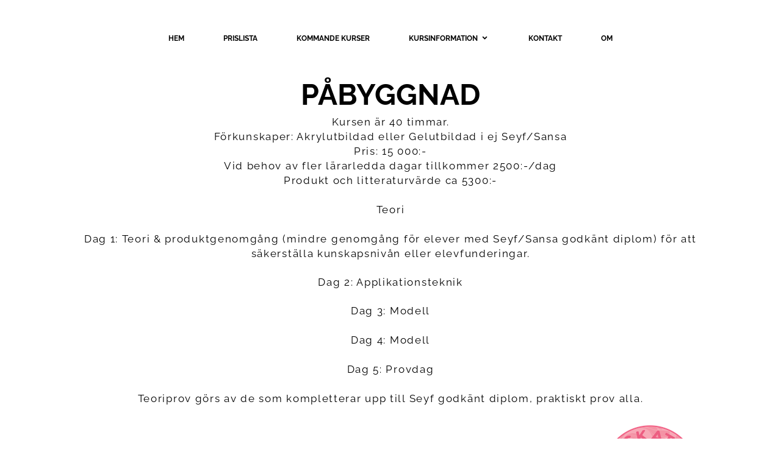

--- FILE ---
content_type: text/html
request_url: https://lackat.com/kursinformation/p%C3%A5byggnad
body_size: 4740
content:
<!DOCTYPE html><html prefix="og: http://ogp.me/ns#" style="height:auto !important" lang="sv"><head><meta charset="utf-8"><title>PÅBYGGNAD | LACKAT</title><meta name="robots" content="all"><meta name="generator" content="One.com Web Editor"><meta http-equiv="Cache-Control" content="must-revalidate, max-age=0, public"><meta http-equiv="Expires" content="-1"><meta name="viewport" content="width=device-width,initial-scale=1,minimum-scale=1,maximum-scale=3,user-scalable=yes" minpagewidth="1050" rendermobileview="false"><meta name="MobileOptimized" content="320"><meta name="HandheldFriendly" content="True"><meta name="format-detection" content="telephone=no"><meta property="og:type" content="website"><meta property="og:title" content="PÅBYGGNAD | LACKAT"><meta property="og:site_name" content="LACKAT"><meta property="og:url" content="https://lackat.com/kursinformation/p%C3%A5byggnad"><meta name="twitter:card" content="summary"><meta name="twitter:title" content="PÅBYGGNAD | LACKAT"><meta name="twitter:image:alt" content="PÅBYGGNAD | LACKAT"><link rel="canonical" href="https://lackat.com/kursinformation/p%C3%A5byggnad"><style>html { word-wrap: break-word; }
*, ::before, ::after { word-wrap: inherit; }
html { box-sizing: border-box; }
*, ::before, ::after { box-sizing: inherit; }
div.code { box-sizing: content-box; }
body, ul, ol, li, h1, h2, h3, h4, h5, h6, form, input, p, td, textarea { margin: 0; padding: 0; }
h1, h2, h3, h4, h5, h6 { font-size: 100%; font-weight: normal; }
ol, ul { list-style: none; }
table { border-collapse: collapse; border-spacing: 0; }
img { border: 0; }
body { -moz-osx-font-smoothing: grayscale; -webkit-font-smoothing: antialiased; }</style><style>@font-face {
    font-family: 'dropDownMenu';
    src:
    url('[data-uri]                                                                           [base64]                 aAGYBmQBmAAAAAQAAAAAAAAAAAAAAIAAAAAAAAwAAAAMAAAAcAAEAAwAAABwAAwABAAAAHAAEADgAAAAKAAgAAgACAAEAIOkB//3//wAAAAAAIOkA//3//wAB/+MXBAADAAEAAAAAAAAAAAAAAAEAAf//                                     [base64]/                                                                                                                                [base64]') format('woff');
    font-weight: normal;
    font-style: normal;
}</style><style>div[data-id='B9A0D220-1659-41BE-88AC-59B04977C65E'] .modernLayoutMenu ul li a.level-0:hover {
        color: #7bb5b0 !important
    }
    div[data-id='B9A0D220-1659-41BE-88AC-59B04977C65E'].modernLayoutMenu.dropdown ul {
        background-color:  #7bb5b0 !important
    }
    div[data-id='B9A0D220-1659-41BE-88AC-59B04977C65E'].modernLayoutMenu.jsdropdown ul li a:hover {
        font-weight: bold !important;
    }
    div[data-id='B9A0D220-1659-41BE-88AC-59B04977C65E'].modernLayoutMenu.jsdropdown ul li a {
        color: rgba(255,255,255,1) !important;
    }
    
 .mobileV div[data-id='D520C335-49A2-4278-BCA8-C23AF30A9DB8'] > div > div > div > video {
                    opacity: 1 !important;
                }
div[data-id='08DD68DE-90BA-440E-882F-264E75F2BEF3'][data-specific-kind="TEXT"] { margin: auto; }
div[data-id='0D1EE6DA-19EA-49DF-B2F3-375D79B47FDC'][data-specific-kind="TEXT"] { margin: auto; }
.mobileV div[data-id='7401D273-399A-4FB5-A104-F5D322B6A139'] > div > div > div > video {
                opacity: 1 !important;
            }
 .mobileV div[data-id='8DC1AF07-B914-444A-AAA0-E0F32D369958'] > div > div > div > video {
                    opacity: 1 !important;
                }</style><style>@media (max-width: 650px) { body { min-width: 'initial' } body.desktopV { min-width: 1050px } }
        @media (min-width: 651px) { body { min-width: 1050px } body.mobileV { min-width: initial } }</style><link rel="stylesheet" href="/onewebstatic/a02a3e5069.css"><link href="/onewebstatic/google-fonts.php?url=https%3A%2F%2Ffonts.googleapis.com%2Fcss%3Ffamily%3DRaleway%253A100%252C100italic%252C200%252C200italic%252C300%252C300italic%252C500%252C500italic%252C600%252C600italic%252C700%252C700italic%252C800%252C800italic%252C900%252C900italic%252Citalic%252Cregular&amp;subset%3Dall" rel="stylesheet"><link href="/onewebstatic/google-fonts.php?url=https%3A%2F%2Ffonts.googleapis.com%2Fcss%3Ffamily%3DCrimson%2520Text%253A100%252C100italic%252C200%252C200italic%252C300%252C300italic%252C500%252C500italic%252C600%252C600italic%252C700%252C700italic%252C800%252C800italic%252C900%252C900italic%252Citalic%252Cregular&amp;subset%3Dall" rel="stylesheet"><link href="/onewebstatic/google-fonts.php?url=https%3A%2F%2Ffonts.googleapis.com%2Fcss%3Ffamily%3DJosefin%2520Sans%253A100%252C100italic%252C200%252C200italic%252C300%252C300italic%252C500%252C500italic%252C600%252C600italic%252C700%252C700italic%252C800%252C800italic%252C900%252C900italic%252Citalic%252Cregular&amp;subset%3Dall" rel="stylesheet"><link href="/onewebstatic/google-fonts.php?url=https%3A%2F%2Ffonts.googleapis.com%2Fcss%3Ffamily%3DOpen%2520Sans%253A100%252C100italic%252C200%252C200italic%252C300%252C300italic%252C500%252C500italic%252C600%252C600italic%252C700%252C700italic%252C800%252C800italic%252C900%252C900italic%252Citalic%252Cregular&amp;subset%3Dall" rel="stylesheet"><link href="/onewebstatic/google-fonts.php?url=https%3A%2F%2Ffonts.googleapis.com%2Fcss%3Ffamily%3DPoppins%253A100%252C100italic%252C200%252C200italic%252C300%252C300italic%252C500%252C500italic%252C600%252C600italic%252C700%252C700italic%252C800%252C800italic%252C900%252C900italic%252Citalic%252Cregular&amp;subset%3Dall" rel="stylesheet"><link rel="stylesheet" href="/onewebstatic/96db8dd7d5.css"><style>.bodyBackground {
                            
background-image:none;
background-color:rgba(255,255,255,1);
                        }</style><script>window.WSB_PRIVACY_POLICY_PUBLISHED = true;</script><script src="/onewebstatic/e47f208c3a.js"></script><script src="/onewebstatic/f707379391.js"></script></head><body class="Preview_body__2wDzb bodyBackground" style="overflow-y:scroll;overflow-x:auto" data-attachments="{&quot;7401D273-399A-4FB5-A104-F5D322B6A139&quot;:[&quot;08DD68DE-90BA-440E-882F-264E75F2BEF3&quot;,&quot;0D1EE6DA-19EA-49DF-B2F3-375D79B47FDC&quot;,&quot;1BF272FE-788D-4489-AFE0-4E1FE75F3827&quot;]}"><link rel="stylesheet" href="/onewebstatic/8e3398faef.css"><div class="template" data-mobile-view="false"><div class="Preview_row__3Fkye row" style="width:1050px"></div><div class="Preview_row__3Fkye row Preview_noSideMargin__2I-_n" style="min-height:127px;width:100%"><div data-id="D520C335-49A2-4278-BCA8-C23AF30A9DB8" data-kind="SECTION" style="width:100%;min-height:127px;left:auto;min-width:1050px;margin-top:0;margin-left:0" class="Preview_componentWrapper__2i4QI"><div id="Header" data-in-template="true" data-id="D520C335-49A2-4278-BCA8-C23AF30A9DB8" data-kind="Block" data-specific-kind="SECTION" data-pin="0" data-stretch="true" class="Preview_block__16Zmu"><div class="StripPreview_backgroundComponent__3YmQM Background_backgroundComponent__3_1Ea hasChildren" style="background-color:rgba(255,255,255,1);min-height:127px;padding-bottom:0" data-width="100" data-height="127"><div class="Preview_column__1KeVx col" style="min-height:100%;width:1050px;margin:0 auto"><div class="Preview_row__3Fkye row" style="min-height:127px;width:1050px"><div data-id="B9A0D220-1659-41BE-88AC-59B04977C65E" data-kind="MENU" style="width:1050px;min-height:127px;margin-top:0;margin-left:0" class="Preview_componentWrapper__2i4QI"><div data-in-template="true" data-id="B9A0D220-1659-41BE-88AC-59B04977C65E" data-kind="Component" data-specific-kind="MENU" class="Preview_mobileHide__9T929 Preview_component__SbiKo"><div class="menu moreEnabled menuself menuhorizontal dropdown menuhorizontalcenter menuverticalmiddle Black" style="width:1050px;height:127px;display:none"><ul class="menu1"><li><a class="level-0" href="/"><span>HEM</span></a><div class="divider"></div></li><li><a class="level-0" href="/prislista"><span>PRISLISTA</span></a><div class="divider"></div></li><li><a class="level-0" href="/kommande-kurser"><span>KOMMANDE KURSER</span></a><div class="divider"></div></li><li><a class="expandable level-0" href="/kursinformation/"><span>KURSINFORMATION</span></a><ul class="menu2"><li class="menuhidden"><a class="level-1" href="/kursinformation/grundutbildning"><span>GRUNDUTBILDNING NAGELTERAPEUT</span></a><div class="divider"></div></li><li class="menuhidden"><a class="level-1" href="/kursinformation/manikyrist"><span>MANIKYRIST</span></a><div class="divider"></div></li><li class="menuhidden"><a class="level-1" href="/kursinformation/gel-grund"><span>GEL GRUND</span></a><div class="divider"></div></li><li class="menuhidden"><a class="selected level-1" href="/kursinformation/p%C3%A5byggnad"><span>PÅBYGGNAD</span></a><div class="divider"></div></li><li class="menuhidden"><a class="level-1" href="/kursinformation/la-code"><span>LA CODE</span></a><div class="divider"></div></li><li class="menuhidden"><a class="level-1" href="/kursinformation/h%C3%A4rdplast"><span>HÄRDPLAST</span></a></li></ul><div class="divider"></div></li><li><a class="level-0" href="/kontakt"><span>KONTAKT</span></a><div class="divider"></div></li><li><a class="level-0" href="/om"><span>OM</span></a><div class="divider"></div></li><li><a class="expandable level-0" tabindex="0"><span>Mer</span></a><ul class="menu2"><li class="menuhidden"><a class="level-1" tabindex="0"><span>More child</span></a></li></ul></li></ul></div></div></div></div><div style="clear:both"></div></div></div></div></div></div><div class="Preview_row__3Fkye row Preview_noSideMargin__2I-_n" style="min-height:849px;width:100%"><div data-id="7401D273-399A-4FB5-A104-F5D322B6A139" data-kind="SECTION" style="width:100%;min-height:849px;left:auto;min-width:1050px;margin-top:0;margin-left:0" class="Preview_componentWrapper__2i4QI"><div id="Section1" data-in-template="false" data-id="7401D273-399A-4FB5-A104-F5D322B6A139" data-kind="Block" data-specific-kind="SECTION" data-pin="0" data-stretch="true" data-bbox="{&quot;top&quot;:127,&quot;left&quot;:0,&quot;right&quot;:5000,&quot;bottom&quot;:976}" class="Preview_block__16Zmu"><div class="StripPreview_backgroundComponent__3YmQM Background_backgroundComponent__3_1Ea hasChildren" style="background-color:transparent;min-height:849px;padding-bottom:100px" data-width="100" data-height="849"><div class="Preview_column__1KeVx col" style="min-height:100%;width:1050px;margin:0 auto"><div class="Preview_row__3Fkye row" style="min-height:62px;width:1050px"><div data-id="08DD68DE-90BA-440E-882F-264E75F2BEF3" data-kind="TEXT" style="width:1050px;min-height:62px;margin-top:0;margin-left:0" class="Preview_componentWrapper__2i4QI"><div data-in-template="false" data-id="08DD68DE-90BA-440E-882F-264E75F2BEF3" data-kind="Component" data-specific-kind="TEXT" class="Preview_component__SbiKo text-align-null"><div data-mve-font-change="0" class="styles_contentContainer__lrPIa textnormal styles_text__3jGMu"><h1 class="textheading1 mobile-oversized" style="text-align: center;"><span style="font-family: Raleway;"><span style="font-weight: bold;">PÅBYGGNAD</span></span></h1></div></div></div></div><div class="Preview_row__3Fkye row" style="min-height:687px;width:1050px"><div class="Preview_float__1PmYU float" style="top:487px;left:850px;z-index:1003"><div data-id="1BF272FE-788D-4489-AFE0-4E1FE75F3827" data-kind="IMAGE" style="width:200px;min-height:200px" class="Preview_componentWrapper__2i4QI"><div data-in-template="false" data-id="1BF272FE-788D-4489-AFE0-4E1FE75F3827" data-kind="Component" data-specific-kind="IMAGE" data-bbox="{&quot;top&quot;:549,&quot;left&quot;:850,&quot;right&quot;:1050,&quot;bottom&quot;:749}" data-parent="7401D273-399A-4FB5-A104-F5D322B6A139" class="Preview_component__SbiKo"><div class="Mobile_imageComponent__QXWk1 Mobile_cropMode__cLuJp" style="overflow:hidden" data-width="200" data-height="200"><img loading="lazy" role="presentation" data-scalestrategy="crop" style="margin-top:0px;margin-left:0px;display:block;margin:0" src="https://impro.usercontent.one/appid/oneComWsb/domain/lackat.com/media/lackat.com/onewebmedia/Lackat%20Nails_Logo%20Package-01.png?etag=%221d605-5d08970a%22&amp;sourceContentType=image%2Fpng&amp;ignoreAspectRatio&amp;resize=200%2B200" srcset="https://impro.usercontent.one/appid/oneComWsb/domain/lackat.com/media/lackat.com/onewebmedia/Lackat%20Nails_Logo%20Package-01.png?etag=%221d605-5d08970a%22&amp;sourceContentType=image%2Fpng&amp;ignoreAspectRatio&amp;resize=200%2B200, https://impro.usercontent.one/appid/oneComWsb/domain/lackat.com/media/lackat.com/onewebmedia/Lackat%20Nails_Logo%20Package-01.png?etag=%221d605-5d08970a%22&amp;sourceContentType=image%2Fpng&amp;ignoreAspectRatio&amp;resize=400%2B400 2x, https://impro.usercontent.one/appid/oneComWsb/domain/lackat.com/media/lackat.com/onewebmedia/Lackat%20Nails_Logo%20Package-01.png?etag=%221d605-5d08970a%22&amp;sourceContentType=image%2Fpng&amp;ignoreAspectRatio&amp;resize=600%2B600 3x" height="200" width="200" data-width="200" data-height="200"></div></div></div></div><div data-id="0D1EE6DA-19EA-49DF-B2F3-375D79B47FDC" data-kind="TEXT" style="width:1050px;min-height:514px;margin-top:0;margin-left:0;z-index:1001" class="Preview_componentWrapper__2i4QI"><div data-in-template="false" data-id="0D1EE6DA-19EA-49DF-B2F3-375D79B47FDC" data-kind="Component" data-specific-kind="TEXT" class="Preview_component__SbiKo text-align-null"><div data-mve-font-change="0" class="styles_contentContainer__lrPIa textnormal styles_text__3jGMu"><p style="text-align: center;"><span style="color: #000000; font-family: Raleway;">Kursen är 40 timmar.</span></p>
<p style="text-align: center;"><span style="color: #000000; font-family: Raleway;">Förkunskaper: Akrylutbildad eller Gelutbildad i ej Seyf/Sansa</span><span style="color: #000000; font-family: Raleway;"></span></p>
<p style="text-align: center;"><span style="color: #000000; font-family: Raleway;">Pris: 15 000:-</span></p>
<p style="text-align: center;"><span style="color: #000000; font-family: Raleway;">Vid behov av fler lärarledda dagar tillkommer 2500:-/dag</span></p>
<p style="text-align: center;"><span style="color: #000000; font-family: Raleway;">Produkt och litteraturvärde ca 5300:-</span></p>
<p style="text-align: center;"><span style="color: #000000; font-family: Raleway;"><br></span></p>
<p style="text-align: center;"><span style="color: #000000; font-family: Raleway;">Teori</span></p>
<p style="text-align: center;"><span style="color: #000000; font-family: Raleway;"><br>Dag 1: Teori &amp; produktgenomgång (mindre genomgång för elever med Seyf/Sansa godkänt diplom) för att säkerställa kunskapsnivån eller elevfunderingar.</span></p>
<p style="text-align: center;"><br></p>
<p style="text-align: center;"><span style="color: #000000; font-family: Raleway;">Dag 2: Applikationsteknik</span></p>
<p style="text-align: center;"><br></p>
<p style="text-align: center;"><span style="color: #000000; font-family: Raleway;">Dag 3: Modell</span></p>
<p style="text-align: center;"><span style="color: #000000; font-family: Raleway;"><br></span></p>
<p style="text-align: center;"><span style="color: #000000; font-family: Raleway;">Dag 4: Modell</span></p>
<p style="text-align: center;"><span style="color: #000000; font-family: Raleway;"><br></span></p>
<p style="text-align: center;"><span style="color: #000000; font-family: Raleway;">Dag 5: Provdag</span></p>
<p style="text-align: center;"><span style="color: #000000; font-family: Raleway;"><br></span></p>
<p style="text-align: center;"><span style="color: #000000; font-family: Raleway;">Teoriprov görs av de som kompletterar upp till Seyf godkänt diplom, praktiskt prov alla.</span></p></div></div></div></div><div style="clear:both"></div></div></div></div></div></div><div class="Preview_row__3Fkye row Preview_noSideMargin__2I-_n" style="min-height:0;width:100%"><div data-id="8DC1AF07-B914-444A-AAA0-E0F32D369958" data-kind="SECTION" style="width:100%;min-height:0;left:auto;min-width:1050px;margin-top:0;margin-left:0" class="Preview_componentWrapper__2i4QI"><div id="Footer" data-in-template="true" data-id="8DC1AF07-B914-444A-AAA0-E0F32D369958" data-kind="Block" data-specific-kind="SECTION" data-pin="0" data-stretch="true" class="Preview_block__16Zmu"><div class="StripPreview_backgroundComponent__3YmQM Background_backgroundComponent__3_1Ea" style="background-color:transparent;min-height:0;padding-bottom:0" data-width="100" data-height="0"></div></div></div></div></div><div class="publishOnlyComponents"><div data-testid="empty-cart-component"></div></div><script src="/onewebstatic/a2cf72ae9c.js"></script><script src="/onewebstatic/050fbf46bf.js"></script><script src="/onewebstatic/d8aaffab41.js"></script><script src="/onewebstatic/6499ecfb0a.js"></script><script src="/onewebstatic/a966beca17.js"></script><script src="/onewebstatic/c0ee0ab883.js"></script><script src="/onewebstatic/3ca735d8af.js"></script><script src="/onewebstatic/79d2b8e633.js"></script><script src="/onewebstatic/cde01ce3d8.js"></script><script src="/onewebstatic/6f88c55c84.js"></script><script src="/onewebstatic/50a91946f6.js"></script><script src="/onewebstatic/c11b17c5d2.js"></script><script src="/onewebstatic/79575a4ba3.js"></script><script src="/onewebstatic/9fd7509069.js"></script><script src="/onewebstatic/db9395ae96.js"></script><script src="/onewebstatic/ac03fb8dec.js" id="mobileBackgroundLiner" data-params="{&quot;bodyBackgroundClassName&quot;:&quot;bodyBackground&quot;,&quot;linerClassName&quot;:&quot;Preview_bodyBackgroundLiner__1bYbS&quot;,&quot;scrollEffect&quot;:null}"></script><div id="tracking-scripts-container">
                    <script key="g-tag-load-lib-script">
                        
                    </script>
                    <script key="f-pixel-script">
                        
                    </script>
                    <script key="sitWit-script">
                        
                    </script>
                    <script key="kliken-script">
                        
                    </script>
                    </div><div></div></body></html>

--- FILE ---
content_type: text/css
request_url: https://lackat.com/onewebstatic/8e3398faef.css
body_size: 1753
content:
.textnormal{font-family:Crimson Text,Open Sans,Helvetica Neue,Helvetica,"sans-serif";font-style:normal;font-size:17px;font-weight:400;text-decoration:none;color:#666;letter-spacing:.1em;line-height:1.4}.textnormal-ddo{font-size:17px!important}.textheading1{font-family:Josefin Sans,Open Sans,Helvetica Neue,Helvetica,"sans-serif";font-style:normal;font-size:48px;font-weight:400;text-decoration:none;color:#000;letter-spacing:normal;line-height:1.2}.textheading1-ddo{font-size:20px!important}.textheading2{font-family:Josefin Sans,Open Sans,Helvetica Neue,Helvetica,"sans-serif";font-style:normal;font-size:38px;font-weight:400;text-decoration:none;color:#000;letter-spacing:normal;line-height:1.2}.textheading2-ddo{font-size:20px!important}.textheading3{font-family:Josefin Sans,Open Sans,Helvetica Neue,Helvetica,"sans-serif";font-style:normal;font-size:22px;font-weight:400;text-decoration:none;color:#000;letter-spacing:normal;line-height:1.2}.textheading3-ddo{font-size:20px!important}ul.menu1 div.divider{padding:0;border:#d8b489;border-width:1px 0 0}ul.menu1>li>a{padding:16px 32px;border:0 #000;background-image:none;color:#000;font-size:12px;font-weight:700;font-style:normal;text-decoration:none;font-family:Raleway,Open Sans,Helvetica Neue,Helvetica,"sans-serif";text-transform:uppercase;text-align:left}.menu ul.menu1>li>a.expanded,ul.menu1>li>a:hover{border:0 #000;background-image:none;color:#7bb5b0;font-size:12px;font-weight:700;font-style:normal;text-decoration:none;font-family:Raleway,Open Sans,Helvetica Neue,Helvetica,"sans-serif";text-transform:uppercase;text-align:left}.menu ul.menu1>li>a.expanded{padding:16px 32px}ul.menu1>li>a.selected,ul.menu1>li>a.selected:hover{border:0 #000;background-image:none;color:#7bb5b0;font-size:12px;font-weight:700;font-style:normal;text-decoration:none;font-family:Raleway,Open Sans,Helvetica Neue,Helvetica,"sans-serif";text-transform:uppercase;text-align:left}.menu1{padding:0;border:0 #000}.menuhorizontal.horizontalalignfit ul.menu1 li:not(:last-child) a.level-0{width:100%!important;margin-right:0}.dropdown ul.menu1>li ul{width:200px}.tree ul.menu1 .level-1 span{padding-left:40px}.tree ul.menu1 .level-2 span{padding-left:80px}.tree ul.menu1 .level-3 span{padding-left:120px}.tree ul.menu1 .level-4 span{padding-left:160px}.tree ul.menu1 .level-5 span{padding-left:200px}.tree ul.menu1 .level-6 span{padding-left:240px}.tree ul.menu1 .level-7 span{padding-left:280px}.tree ul.menu1 .level-8 span{padding-left:320px}.tree ul.menu1 .level-9 span{padding-left:360px}.tree ul.menu1 .level-10 span{padding-left:400px}.Menu_hackAnchor__3BgIy ul.menu1>li:last-child>a,.Menu_hackAnchor__3BgIy ul.menu1>li:nth-last-child(2)>a{padding:16px 32px;border:0 #000;background-image:none;color:#7bb5b0;font-size:12px;font-weight:700;font-style:normal;text-decoration:none;font-family:Raleway,Open Sans,Helvetica Neue,Helvetica,"sans-serif";text-transform:uppercase;text-align:left}ul.menu1 li a{line-height:14px}ul.menu1 li a.level-0 span{display:inline-block}ul.menu1>li>a.expandable:after{font-family:dropDownMenu!important;margin-left:.3em;line-height:1px;font-size:1.2em;text-shadow:none;content:"\e900"}.menuhorizontalright ul.menu1>li>a.expandable:not(.level-0):before,.menuvertical.menuhorizontalright ul.menu1>li>a.expandable:before{font-family:dropDownMenu!important;margin-left:0;line-height:1px;font-size:1.2em;text-shadow:none;content:"\e900";margin-right:.3em}.menuhorizontalright ul.menu1>li>a.expandable:not(.level-0):after,.menuvertical.menuhorizontalright ul.menu1>li>a.expandable:after{content:""!important;margin-left:0}.menuvertical ul.menu1>li>a.expandable,ul.menu1>li>a.expandable:not(.level-0){display:flex;align-items:center}.menuvertical ul.menu1>li>a.expandable>span,ul.menu1>li>a.expandable:not(.level-0)>span{flex:1}.menu:not(.tree) ul.menu1>li>a.expandable:not(.level-0):after,.menuvertical:not(.tree) ul.menu1>li>a.expandable:after{content:"\e901"}.menuhorizontalright.menuvertical:not(.tree) ul.menu1>li>a.expandable:before,.menuhorizontalright:not(.tree) ul.menu1>li>a.expandable:not(.level-0):before{content:"\e901";transform:rotate(180deg)}ul.menu1>li>a.expandable,ul.menu1>li>a.expanded{text-decoration:unset!important}.cellnormal{padding:3px;border:1px solid #a1a1a1;background-image:none;vertical-align:middle;background-clip:padding-box;text-align:left}.cellnormal .textnormal{color:#000;font-size:17px;font-weight:400;font-style:normal;text-decoration:none;font-family:Crimson Text,Open Sans,Helvetica Neue,Helvetica,"sans-serif"}.cellnormal.cellnormal-ddo{color:#000;font-size:17px;font-weight:400;font-style:normal;text-decoration:none;font-family:Crimson Text,Open Sans,Helvetica Neue,Helvetica,"sans-serif";border:0 transparent;padding:3px}.cellheading1{padding:3px;border:1px solid #a1a1a1;vertical-align:middle;background-clip:padding-box;text-align:left}.cellheading1 .textnormal{color:#000;font-size:24px;font-weight:400;font-style:normal;text-decoration:none;font-family:Josefin Sans,Open Sans,Helvetica Neue,Helvetica,"sans-serif"}.cellheading1.cellheading1-ddo{color:#000;font-size:20px;font-weight:400;font-style:normal;text-decoration:none;font-family:Josefin Sans,Open Sans,Helvetica Neue,Helvetica,"sans-serif";border:0 transparent;padding:3px}.cellheading2{padding:3px;border:1px solid #a1a1a1;vertical-align:middle;background-clip:padding-box;text-align:left}.cellheading2 .textnormal{color:#000;font-size:20px;font-weight:400;font-style:normal;text-decoration:none;font-family:Josefin Sans,Open Sans,Helvetica Neue,Helvetica,"sans-serif"}.cellheading2.cellheading2-ddo{color:#000;font-size:20px;font-weight:400;font-style:normal;text-decoration:none;font-family:Josefin Sans,Open Sans,Helvetica Neue,Helvetica,"sans-serif";border:0 transparent;padding:3px}.cellalternate{padding:3px;border:1px solid #a1a1a1;vertical-align:middle;background-clip:padding-box;text-align:left}.cellalternate .textnormal{color:#494949;font-size:17px;font-weight:400;font-style:normal;text-decoration:none;font-family:Crimson Text,Open Sans,Helvetica Neue,Helvetica,"sans-serif"}.cellalternate.cellalternate-ddo{color:#494949;font-size:17px;font-weight:400;font-style:normal;text-decoration:none;font-family:Crimson Text,Open Sans,Helvetica Neue,Helvetica,"sans-serif";border:0 transparent;padding:3px}.button1{padding:0;border:0 solid #252525;background-color:#7bb5b0;font-size:12px;font-family:Open Sans,Helvetica Neue,Helvetica,"sans-serif";text-align:center}.button1,.button1:hover{background-image:none;color:#fff}.button1:hover{border:0 solid rgba(37,37,37,.6);background-color:rgba(123,181,176,.8)}.button1.button1-ddo{color:#fff;font-family:Open Sans,Helvetica Neue,Helvetica,"sans-serif"}.button1.button1-ddo,.button1.button1-ddo:hover{font-size:12px;border-width:0;text-align:center}.link1{color:#666;text-decoration:none}.link1-hover,.link1:hover{color:#5b5b5b;text-decoration:underline}.link2{color:#fff;text-decoration:none}.link2-hover,.link2:hover{color:#e6e6e6;text-decoration:none}.button2{padding:0;border:1px solid #212121;background-image:none;background-color:transparent;color:#212121;font-size:12px;font-family:Open Sans,Helvetica Neue,Helvetica,"sans-serif";text-align:center}.button2:hover{border:1px solid #929292;background-image:none;background-color:#929292;color:#fff}.button2.button2-ddo{color:#212121;font-family:Open Sans,Helvetica Neue,Helvetica,"sans-serif"}.button2.button2-ddo,.button2.button2-ddo:hover{font-size:12px;border-width:1px;text-align:center}.button3{padding:0;border:0 solid #212121;background-color:#929292;font-size:12px;font-family:Open Sans,Helvetica Neue,Helvetica,"sans-serif";text-align:center}.button3,.button3:hover{background-image:none;color:#fff}.button3:hover{border:0 solid #929292;background-color:hsla(0,0%,57.3%,.8)}.button3.button3-ddo{color:#fff;font-family:Open Sans,Helvetica Neue,Helvetica,"sans-serif"}.button3.button3-ddo,.button3.button3-ddo:hover{font-size:12px;border-width:0;text-align:center}ul.menu2 div.divider{padding:0;border-width:1px 0 0}ul.menu2>li>a{padding:14px 32px;color:#000}ul.menu2>li>a,ul.menu2>li>a:hover{border:rgba(0,0,0,.2);border-width:1px 0 0;background-image:none;font-size:12px;font-weight:400;font-style:normal;text-decoration:none;font-family:Open Sans,Helvetica Neue,Helvetica,"sans-serif";text-transform:uppercase;text-align:left}ul.menu2>li>a:hover{color:#7bb5b0}.menu ul.menu2>li>a.expanded{padding:14px 32px}.menu ul.menu2>li>a.expanded,ul.menu2>li>a.selected,ul.menu2>li>a.selected:hover{border:rgba(0,0,0,.2);border-width:1px 0 0;background-image:none;color:#7bb5b0;font-size:12px;font-weight:400;font-style:normal;text-decoration:none;font-family:Open Sans,Helvetica Neue,Helvetica,"sans-serif";text-transform:uppercase;text-align:left}.menu2{padding:0;border:0 #000;background-image:none;background-color:#f9f9f9}.menuhorizontal.horizontalalignfit ul.menu2 li:not(:last-child) a.level-0{width:100%!important;margin-right:0}.dropdown ul.menu2>li ul{width:200px}.tree ul.menu2 .level-1 span{padding-left:40px}.tree ul.menu2 .level-2 span{padding-left:80px}.tree ul.menu2 .level-3 span{padding-left:120px}.tree ul.menu2 .level-4 span{padding-left:160px}.tree ul.menu2 .level-5 span{padding-left:200px}.tree ul.menu2 .level-6 span{padding-left:240px}.tree ul.menu2 .level-7 span{padding-left:280px}.tree ul.menu2 .level-8 span{padding-left:320px}.tree ul.menu2 .level-9 span{padding-left:360px}.tree ul.menu2 .level-10 span{padding-left:400px}.Menu_hackAnchor__3BgIy ul.menu2>li:last-child>a,.Menu_hackAnchor__3BgIy ul.menu2>li:nth-last-child(2)>a{padding:14px 32px;border:rgba(0,0,0,.2);border-width:1px 0 0;background-image:none;color:#7bb5b0;font-size:12px;font-weight:400;font-style:normal;text-decoration:none;font-family:Open Sans,Helvetica Neue,Helvetica,"sans-serif";text-transform:uppercase;text-align:left}ul.menu2 li a{line-height:14px}ul.menu2 li a.level-0 span{display:inline-block}ul.menu2>li>a.expandable:after{font-family:dropDownMenu!important;margin-left:.3em;line-height:1px;font-size:1.2em;text-shadow:none;content:"\e900"}.menuhorizontalright ul.menu2>li>a.expandable:not(.level-0):before,.menuvertical.menuhorizontalright ul.menu2>li>a.expandable:before{font-family:dropDownMenu!important;margin-left:0;line-height:1px;font-size:1.2em;text-shadow:none;content:"\e900";margin-right:.3em}.menuhorizontalright ul.menu2>li>a.expandable:not(.level-0):after,.menuvertical.menuhorizontalright ul.menu2>li>a.expandable:after{content:""!important;margin-left:0}.menuvertical ul.menu2>li>a.expandable,ul.menu2>li>a.expandable:not(.level-0){display:flex;align-items:center}.menuvertical ul.menu2>li>a.expandable>span,ul.menu2>li>a.expandable:not(.level-0)>span{flex:1}.menu:not(.tree) ul.menu2>li>a.expandable:not(.level-0):after,.menuvertical:not(.tree) ul.menu2>li>a.expandable:after{content:"\e901"}.menuhorizontalright.menuvertical:not(.tree) ul.menu2>li>a.expandable:before,.menuhorizontalright:not(.tree) ul.menu2>li>a.expandable:not(.level-0):before{content:"\e901";transform:rotate(180deg)}ul.menu2>li>a.expandable,ul.menu2>li>a.expanded{text-decoration:unset!important}.link3{color:#7bb5b0;text-decoration:none}.link3-hover,.link3:hover{color:#7bb5b0;text-decoration:underline}.themeaccent,.themeaccent-hover,.themeaccent:hover{text-decoration:none!important;text-shadow:none!important;background-color:unset!important}.themeunderlined-hover,.themeunderlined:hover,.themeunderlined[class*=link]{text-decoration:underline!important;text-shadow:none!important;background-color:unset!important}.themetextlike,.themetextlike-hover,.themetextlike:hover{text-decoration:none!important;text-shadow:none!important;background-color:unset!important}.textlogo{font-family:Crimson Text,Open Sans,Helvetica Neue,Helvetica,"sans-serif";font-style:normal;font-size:1000px;font-weight:400;text-decoration:none;color:#000;letter-spacing:.1em;line-height:1.2}.textlogo-ddo{font-size:20px!important}ul.menu3 div.divider{padding:0;border-width:1px 0 0}ul.menu3>li>a{padding:6px 25px;color:#fff}ul.menu3>li>a,ul.menu3>li>a:hover{border:rgba(0,0,0,.2);border-width:1px 0 0;background-image:none;font-size:12px;font-weight:400;font-style:normal;text-decoration:none;font-family:Poppins,Open Sans,Helvetica Neue,Helvetica,"sans-serif";text-transform:uppercase;text-align:left}ul.menu3>li>a:hover{color:#e6e6e6}.menu ul.menu3>li>a.expanded{padding:6px 25px}.menu ul.menu3>li>a.expanded,ul.menu3>li>a.selected,ul.menu3>li>a.selected:hover{border:rgba(0,0,0,.2);border-width:1px 0 0;background-image:none;color:#e6e6e6;font-size:12px;font-weight:400;font-style:normal;text-decoration:none;font-family:Poppins,Open Sans,Helvetica Neue,Helvetica,"sans-serif";text-transform:uppercase;text-align:left}.menu3{padding:0;border:0 #000;background-image:none;background-color:#2b2b2b}.menuhorizontal.horizontalalignfit ul.menu3 li:not(:last-child) a.level-0{width:100%!important;margin-right:0}.dropdown ul.menu3>li ul{width:200px}.tree ul.menu3 .level-1 span{padding-left:40px}.tree ul.menu3 .level-2 span{padding-left:80px}.tree ul.menu3 .level-3 span{padding-left:120px}.tree ul.menu3 .level-4 span{padding-left:160px}.tree ul.menu3 .level-5 span{padding-left:200px}.tree ul.menu3 .level-6 span{padding-left:240px}.tree ul.menu3 .level-7 span{padding-left:280px}.tree ul.menu3 .level-8 span{padding-left:320px}.tree ul.menu3 .level-9 span{padding-left:360px}.tree ul.menu3 .level-10 span{padding-left:400px}.Menu_hackAnchor__3BgIy ul.menu3>li:last-child>a,.Menu_hackAnchor__3BgIy ul.menu3>li:nth-last-child(2)>a{padding:6px 25px;border:rgba(0,0,0,.2);border-width:1px 0 0;background-image:none;color:#e6e6e6;font-size:12px;font-weight:400;font-style:normal;text-decoration:none;font-family:Poppins,Open Sans,Helvetica Neue,Helvetica,"sans-serif";text-transform:uppercase;text-align:left}ul.menu3 li a{line-height:14px}ul.menu3 li a.level-0 span{display:inline-block}ul.menu3>li>a.expandable:after{font-family:dropDownMenu!important;margin-left:.3em;line-height:1px;font-size:1.2em;text-shadow:none;content:"\e900"}.menuhorizontalright ul.menu3>li>a.expandable:not(.level-0):before,.menuvertical.menuhorizontalright ul.menu3>li>a.expandable:before{font-family:dropDownMenu!important;margin-left:0;line-height:1px;font-size:1.2em;text-shadow:none;content:"\e900";margin-right:.3em}.menuhorizontalright ul.menu3>li>a.expandable:not(.level-0):after,.menuvertical.menuhorizontalright ul.menu3>li>a.expandable:after{content:""!important;margin-left:0}.menuvertical ul.menu3>li>a.expandable,ul.menu3>li>a.expandable:not(.level-0){display:flex;align-items:center}.menuvertical ul.menu3>li>a.expandable>span,ul.menu3>li>a.expandable:not(.level-0)>span{flex:1}.menu:not(.tree) ul.menu3>li>a.expandable:not(.level-0):after,.menuvertical:not(.tree) ul.menu3>li>a.expandable:after{content:"\e901"}.menuhorizontalright.menuvertical:not(.tree) ul.menu3>li>a.expandable:before,.menuhorizontalright:not(.tree) ul.menu3>li>a.expandable:not(.level-0):before{content:"\e901";transform:rotate(180deg)}ul.menu3>li>a.expandable,ul.menu3>li>a.expanded{text-decoration:unset!important}

--- FILE ---
content_type: text/javascript
request_url: https://lackat.com/onewebstatic/6f88c55c84.js
body_size: 755
content:
'use strict';(function($){function initializeStripNames(){var stripSelector='[data-specific-kind="STRIP"]',pageStripCount=0,templateStripCount=0;$(stripSelector).toArray().map(function(ele){var bound=ele.getBoundingClientRect(),inTemplate=ele.dataset.inTemplate==='true',zIndex=parseInt($(ele).closest('[style*="z-index"]').css('zIndex'))||0;return{top:bound.top,zIndex:zIndex,ele:ele,inTemplate:inTemplate}}).sort(function(a,b){var value=a.top-b.top;if(!value){return a.zIndex-b.zIndex}return value}).forEach(function(obj){if(!obj.ele.id){obj.ele.id=obj.inTemplate?'TemplateStrip'+ ++templateStripCount:'Strip'+ ++pageStripCount}})}function setEmailAndPhoneClickTracking(){Array.from(document.querySelectorAll("[href^='mailto:']")).forEach(function(m){m.addEventListener('click',function(){const sw=window.sw;if(sw&&sw.register_mailto){sw.register_mailto()}})});Array.from(document.querySelectorAll("[href^='tel:']")).forEach(function(p){p.addEventListener('click',function(){const sw=window.sw;if(sw&&sw.register_phonecall){sw.register_phonecall()}})})}function showDesktopView(){if(!$().isDesktopPreview()){return}const bodyEle=document.body;const templateWidth=document.querySelector('meta[name=viewport]')?.getAttribute('minpagewidth')||1050;const viewWidth=window.innerWidth||document.documentElement.clientWidth;const minContentWidth=parseInt(templateWidth,10)+100;if(viewWidth<minContentWidth){bodyEle.style.zoom=`${viewWidth/minContentWidth}`}}function mobileMenuLinksSanitize(){var currentDomain=window.location.hostname;var currentProtocol=window.location.protocol;Array.from(document.querySelectorAll('#wsb-mobile-header a')).forEach(aEle=>{var urlDomain=aEle.hostname;var urlProtocol=aEle.protocol;if(currentDomain===urlDomain&&currentProtocol!==urlProtocol){aEle.protocol=currentProtocol}})}mobileMenuLinksSanitize();showDesktopView();initializeStripNames();setEmailAndPhoneClickTracking();$().adjustSharedBgImgViewHeight();$().setComponentsZIndex()}(oneJQuery));

--- FILE ---
content_type: text/javascript
request_url: https://lackat.com/onewebstatic/d8aaffab41.js
body_size: 1496
content:
(function($){$(window).on('view-chosen',function(evt,isDesktop){var stickyClassname='is-sticky';var stickyWrapperClassname='sticky-wrapper';var stickySelector='.'+stickyClassname;var notStickySelector=':not('+stickySelector+')';var onStickEvent='on-stick';var onUnStickEvent='on-unstick';var maxHeight=Math.max($(window).height(),window.innerHeight,document.documentElement.clientHeight);var initStripPin=function(){var pinToTopSelector=isDesktop?'[data-pin="1"]':'[data-mobile-pin="1"]';var pinToBottomSelector=isDesktop?'[data-pin="-1"]':'[data-mobile-pin="-1"]';var sorter=function(a,b){if(a>b){return 1}else if(a<b){return-1}return 0};var pinnedTopElements=$(pinToTopSelector).sort(function(el1,el2){var el1Top=$(el1).offset().top;var el2Top=$(el2).offset().top;return sorter(el1Top,el2Top)});var pinnedBottomElements=$(pinToBottomSelector).sort(function(el1,el2){var el1Bottom=$(el1).offset().top+$(el1).outerHeight();var el2Bottom=$(el2).offset().top+$(el2).outerHeight();return sorter(el1Bottom,el2Bottom)});if(pinnedTopElements.length||pinnedBottomElements.length){$.fn.hasReachedElementTop=function(offset){var elementTop=$(this).offset().top;var viewportTop=$(window).scrollTop()+(offset||0);return viewportTop>=elementTop};$.fn.hasReachedElementBottom=function(offset){var elementTop=$(this).offset().top;var elementBottom=elementTop+$(this).outerHeight();var viewportTop=$(window).scrollTop();var viewPortBottom=viewportTop+maxHeight-(offset||0);return viewPortBottom<=elementBottom};var mapPinToTopOffset={};var mapPinToBottomOffset={};var createOffsetMap=function(pinnedElements){var map={};var previousSpacing=0;pinnedElements.each(function(){var $this=$(this);var dataId=$this.data('id');map[dataId]=previousSpacing;previousSpacing+=$this.outerHeight()});return map};var getFloatingStripOffsetCorrectionMap=function(pinnedElements,cb){var map={};pinnedElements.each(function(){var $this=$(this);var dataId=$this.data('id');var pin=$this.data('pin');var isFloat=$this.parents('.float').first().length;var baseComponentOfFloat=$this.parents('.row').first().find('>div:last-child [data-pin="'+pin+'"]');if(isFloat&&baseComponentOfFloat.length){var baseComponentId=$(baseComponentOfFloat).data('id');var baseComponentOfFloatOffset=$(baseComponentOfFloat).offset();var baseComponentOfFloatOffsetTop=baseComponentOfFloatOffset.top;var baseComponentOfFloatOffsetBottom=baseComponentOfFloatOffset.top+$(baseComponentOfFloat).outerHeight();var floatOffset=$this.offset();var floatOffsetTop=floatOffset.top;var floatOffsetBottom=floatOffsetTop+$this.outerHeight();cb(baseComponentId,baseComponentOfFloatOffsetTop,baseComponentOfFloatOffsetBottom,dataId,floatOffsetTop,floatOffsetBottom,map)}});return map};var mapPinToTopFloatingOffsetCorrection=getFloatingStripOffsetCorrectionMap(pinnedTopElements,function(baseComponentId,baseComponentTop,baseComponentBottom,floatComponentId,floatComponentTop,floatComponentBottom,map){var diffOffset=0;if(baseComponentTop>=floatComponentTop){diffOffset=floatComponentBottom-baseComponentTop;map[baseComponentId]=diffOffset}else{diffOffset=baseComponentBottom-floatComponentTop;map[floatComponentId]=diffOffset}});var pinUpdaterFactory=function(filterFn,cb){return function(elements,mapOffset,mapOffsetCorrection){elements.each(function(){var $this=$(this);var dataId=$this.data('id');var offset=mapOffset[dataId];var offsetCorrection=mapOffsetCorrection[dataId]||0;if(filterFn.call(this,offset-offsetCorrection)){cb.call(this,offset)}})}};var unpinner=function(cssObj){var $this=$(this);$this.css(cssObj).removeClass(stickyClassname);$this.parents('.float').first().removeClass(stickyWrapperClassname);$this.parent().css({height:'inherit'}).removeClass(stickyWrapperClassname);$(window).trigger(onUnStickEvent,[this])};var pinner=function(cssObj){var $this=$(this);$this.addClass(stickyClassname).css(cssObj);$this.parents('.float').first().addClass(stickyWrapperClassname);$this.parent().css({height:$this.outerHeight()}).addClass(stickyWrapperClassname);$(window).trigger(onStickEvent,[this])};var unpinFromTopUpdater=pinUpdaterFactory(function(offset){var elementContainer=$(this).parent();return!$(elementContainer).hasReachedElementTop(offset)},function(){unpinner.call(this,{top:'unset'})});var unpinFromBottomUpdater=pinUpdaterFactory(function(offset){var elementContainer=$(this).parent();return!$(elementContainer).hasReachedElementBottom(offset)},function(){unpinner.call(this,{bottom:'unset'})});var pinToTopUpdater=pinUpdaterFactory(function(offset){var elementContainer=$(this).parent();return $(elementContainer).hasReachedElementTop(offset)},function(offset){pinner.call(this,{top:offset})});var pinToBottomUpdater=pinUpdaterFactory(function(offset){var elementContainer=$(this).parent();return $(elementContainer).hasReachedElementBottom(offset)},function(offset){pinner.call(this,{bottom:offset})});var reverseOrderPinToTopElements=$($(pinnedTopElements).get().reverse());mapPinToTopOffset=createOffsetMap(pinnedTopElements);var reverseOrderPinToBottomElements=$($(pinnedBottomElements).get().reverse());mapPinToBottomOffset=createOffsetMap(reverseOrderPinToBottomElements);var mapPinToBottomFloatingOffsetCorrection=getFloatingStripOffsetCorrectionMap(pinnedBottomElements,function(baseComponentId,baseComponentTop,baseComponentBottom,floatComponentId,floatComponentTop,floatComponentBottom,map){var diffOffset=0;if(baseComponentTop>=floatComponentTop&&baseComponentBottom>floatComponentBottom){diffOffset=floatComponentBottom-baseComponentTop;map[floatComponentId]=diffOffset}else if(baseComponentTop<floatComponentTop&&baseComponentBottom<floatComponentBottom){diffOffset=baseComponentBottom-floatComponentTop;map[baseComponentId]=diffOffset}else if(baseComponentTop<=floatComponentTop&&baseComponentBottom>=floatComponentBottom){diffOffset=floatComponentBottom-baseComponentTop;map[floatComponentId]=diffOffset}});var updater=function(){maxHeight=Math.max($(window).height(),window.innerHeight,document.documentElement.clientHeight);unpinFromTopUpdater(reverseOrderPinToTopElements.filter(stickySelector),mapPinToTopOffset,mapPinToTopFloatingOffsetCorrection);unpinFromBottomUpdater(pinnedBottomElements.filter(stickySelector),mapPinToBottomOffset,mapPinToBottomFloatingOffsetCorrection);pinToTopUpdater(pinnedTopElements.filter(notStickySelector),mapPinToTopOffset,mapPinToTopFloatingOffsetCorrection);pinToBottomUpdater(reverseOrderPinToBottomElements.filter(notStickySelector),mapPinToBottomOffset,mapPinToBottomFloatingOffsetCorrection)};var updateOnChangeHeight=function(){maxHeight=Math.max($(window).height(),window.innerHeight,document.documentElement.clientHeight);var checkChangeInHeight=function(map,elements){var newMapOffset=createOffsetMap(elements);var isHeightChanged=Object.keys(newMapOffset).some(function(key){return newMapOffset[key]!==map[key]});if(isHeightChanged){return newMapOffset}return null};var newMapPinToTopOffset=checkChangeInHeight(mapPinToTopOffset,pinnedTopElements);if(newMapPinToTopOffset){mapPinToTopOffset=newMapPinToTopOffset}var newMapPinToBottomOffset=checkChangeInHeight(mapPinToBottomOffset,reverseOrderPinToBottomElements);if(newMapPinToBottomOffset){mapPinToBottomOffset=newMapPinToBottomOffset}unpinFromTopUpdater(reverseOrderPinToTopElements,mapPinToTopOffset,mapPinToTopFloatingOffsetCorrection);unpinFromBottomUpdater(pinnedBottomElements,mapPinToBottomOffset,mapPinToBottomFloatingOffsetCorrection);pinToTopUpdater(pinnedTopElements,mapPinToTopOffset,mapPinToTopFloatingOffsetCorrection);pinToBottomUpdater(reverseOrderPinToBottomElements,mapPinToBottomOffset,mapPinToBottomFloatingOffsetCorrection)};updater();if(isDesktop){$(window).scroll(updater).resize(updateOnChangeHeight)}}};$(initStripPin)})}(oneJQuery));